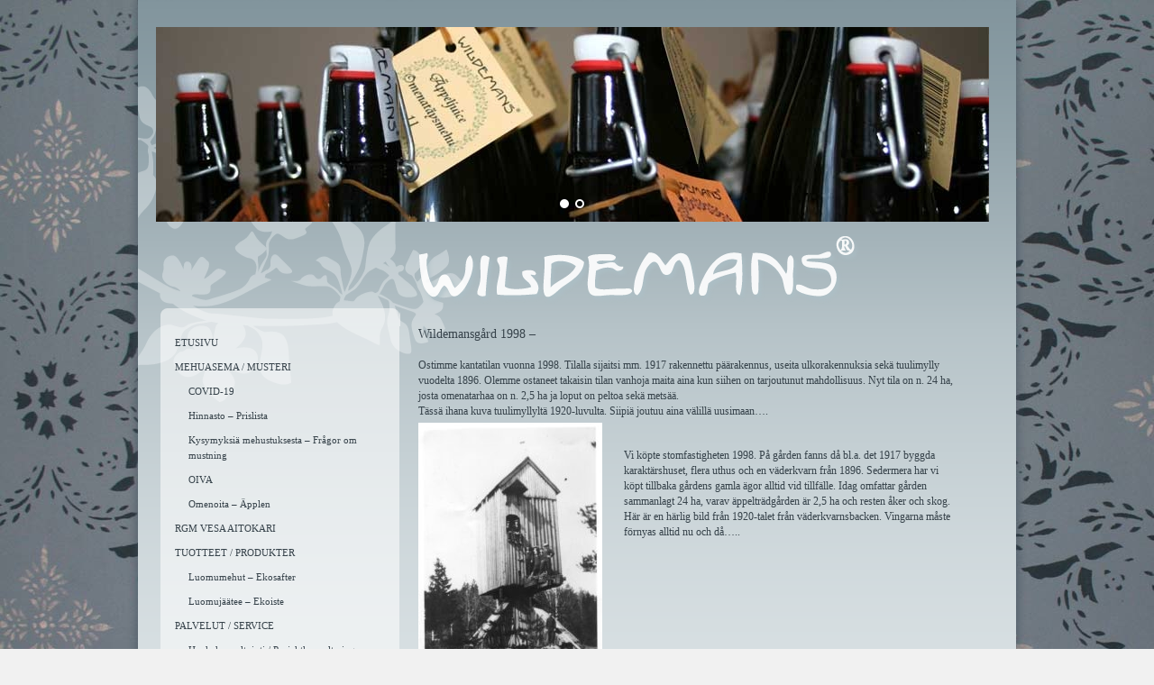

--- FILE ---
content_type: text/html; charset=UTF-8
request_url: https://www.wildemans.fi/historia/wildemansgard-1998/
body_size: 7278
content:
<!DOCTYPE html>
<html lang="fi">
<head>
<meta charset="UTF-8" />
<title>Wildemansgård 1998 &#8211; | Wildemans</title>
<link rel="profile" href="http://gmpg.org/xfn/11" />
<link rel="stylesheet" type="text/css" media="all" href="https://www.wildemans.fi/wp-content/themes/wildemans/style.css" />
<link rel="pingback" href="https://www.wildemans.fi/xmlrpc.php" />
<meta name='robots' content='max-image-preview:large' />
	<style>img:is([sizes="auto" i], [sizes^="auto," i]) { contain-intrinsic-size: 3000px 1500px }</style>
	<link rel='dns-prefetch' href='//hcaptcha.com' />
<link rel="alternate" type="application/rss+xml" title="Wildemans &raquo; syöte" href="https://www.wildemans.fi/feed/" />
<link rel="alternate" type="application/rss+xml" title="Wildemans &raquo; kommenttien syöte" href="https://www.wildemans.fi/comments/feed/" />
<script type="text/javascript">
/* <![CDATA[ */
window._wpemojiSettings = {"baseUrl":"https:\/\/s.w.org\/images\/core\/emoji\/16.0.1\/72x72\/","ext":".png","svgUrl":"https:\/\/s.w.org\/images\/core\/emoji\/16.0.1\/svg\/","svgExt":".svg","source":{"concatemoji":"https:\/\/www.wildemans.fi\/wp-includes\/js\/wp-emoji-release.min.js?ver=6.8.3"}};
/*! This file is auto-generated */
!function(s,n){var o,i,e;function c(e){try{var t={supportTests:e,timestamp:(new Date).valueOf()};sessionStorage.setItem(o,JSON.stringify(t))}catch(e){}}function p(e,t,n){e.clearRect(0,0,e.canvas.width,e.canvas.height),e.fillText(t,0,0);var t=new Uint32Array(e.getImageData(0,0,e.canvas.width,e.canvas.height).data),a=(e.clearRect(0,0,e.canvas.width,e.canvas.height),e.fillText(n,0,0),new Uint32Array(e.getImageData(0,0,e.canvas.width,e.canvas.height).data));return t.every(function(e,t){return e===a[t]})}function u(e,t){e.clearRect(0,0,e.canvas.width,e.canvas.height),e.fillText(t,0,0);for(var n=e.getImageData(16,16,1,1),a=0;a<n.data.length;a++)if(0!==n.data[a])return!1;return!0}function f(e,t,n,a){switch(t){case"flag":return n(e,"\ud83c\udff3\ufe0f\u200d\u26a7\ufe0f","\ud83c\udff3\ufe0f\u200b\u26a7\ufe0f")?!1:!n(e,"\ud83c\udde8\ud83c\uddf6","\ud83c\udde8\u200b\ud83c\uddf6")&&!n(e,"\ud83c\udff4\udb40\udc67\udb40\udc62\udb40\udc65\udb40\udc6e\udb40\udc67\udb40\udc7f","\ud83c\udff4\u200b\udb40\udc67\u200b\udb40\udc62\u200b\udb40\udc65\u200b\udb40\udc6e\u200b\udb40\udc67\u200b\udb40\udc7f");case"emoji":return!a(e,"\ud83e\udedf")}return!1}function g(e,t,n,a){var r="undefined"!=typeof WorkerGlobalScope&&self instanceof WorkerGlobalScope?new OffscreenCanvas(300,150):s.createElement("canvas"),o=r.getContext("2d",{willReadFrequently:!0}),i=(o.textBaseline="top",o.font="600 32px Arial",{});return e.forEach(function(e){i[e]=t(o,e,n,a)}),i}function t(e){var t=s.createElement("script");t.src=e,t.defer=!0,s.head.appendChild(t)}"undefined"!=typeof Promise&&(o="wpEmojiSettingsSupports",i=["flag","emoji"],n.supports={everything:!0,everythingExceptFlag:!0},e=new Promise(function(e){s.addEventListener("DOMContentLoaded",e,{once:!0})}),new Promise(function(t){var n=function(){try{var e=JSON.parse(sessionStorage.getItem(o));if("object"==typeof e&&"number"==typeof e.timestamp&&(new Date).valueOf()<e.timestamp+604800&&"object"==typeof e.supportTests)return e.supportTests}catch(e){}return null}();if(!n){if("undefined"!=typeof Worker&&"undefined"!=typeof OffscreenCanvas&&"undefined"!=typeof URL&&URL.createObjectURL&&"undefined"!=typeof Blob)try{var e="postMessage("+g.toString()+"("+[JSON.stringify(i),f.toString(),p.toString(),u.toString()].join(",")+"));",a=new Blob([e],{type:"text/javascript"}),r=new Worker(URL.createObjectURL(a),{name:"wpTestEmojiSupports"});return void(r.onmessage=function(e){c(n=e.data),r.terminate(),t(n)})}catch(e){}c(n=g(i,f,p,u))}t(n)}).then(function(e){for(var t in e)n.supports[t]=e[t],n.supports.everything=n.supports.everything&&n.supports[t],"flag"!==t&&(n.supports.everythingExceptFlag=n.supports.everythingExceptFlag&&n.supports[t]);n.supports.everythingExceptFlag=n.supports.everythingExceptFlag&&!n.supports.flag,n.DOMReady=!1,n.readyCallback=function(){n.DOMReady=!0}}).then(function(){return e}).then(function(){var e;n.supports.everything||(n.readyCallback(),(e=n.source||{}).concatemoji?t(e.concatemoji):e.wpemoji&&e.twemoji&&(t(e.twemoji),t(e.wpemoji)))}))}((window,document),window._wpemojiSettings);
/* ]]> */
</script>
<style id='wp-emoji-styles-inline-css' type='text/css'>

	img.wp-smiley, img.emoji {
		display: inline !important;
		border: none !important;
		box-shadow: none !important;
		height: 1em !important;
		width: 1em !important;
		margin: 0 0.07em !important;
		vertical-align: -0.1em !important;
		background: none !important;
		padding: 0 !important;
	}
</style>
<link rel='stylesheet' id='wp-block-library-css' href='https://www.wildemans.fi/wp-includes/css/dist/block-library/style.min.css?ver=6.8.3' type='text/css' media='all' />
<style id='classic-theme-styles-inline-css' type='text/css'>
/*! This file is auto-generated */
.wp-block-button__link{color:#fff;background-color:#32373c;border-radius:9999px;box-shadow:none;text-decoration:none;padding:calc(.667em + 2px) calc(1.333em + 2px);font-size:1.125em}.wp-block-file__button{background:#32373c;color:#fff;text-decoration:none}
</style>
<style id='global-styles-inline-css' type='text/css'>
:root{--wp--preset--aspect-ratio--square: 1;--wp--preset--aspect-ratio--4-3: 4/3;--wp--preset--aspect-ratio--3-4: 3/4;--wp--preset--aspect-ratio--3-2: 3/2;--wp--preset--aspect-ratio--2-3: 2/3;--wp--preset--aspect-ratio--16-9: 16/9;--wp--preset--aspect-ratio--9-16: 9/16;--wp--preset--color--black: #000000;--wp--preset--color--cyan-bluish-gray: #abb8c3;--wp--preset--color--white: #ffffff;--wp--preset--color--pale-pink: #f78da7;--wp--preset--color--vivid-red: #cf2e2e;--wp--preset--color--luminous-vivid-orange: #ff6900;--wp--preset--color--luminous-vivid-amber: #fcb900;--wp--preset--color--light-green-cyan: #7bdcb5;--wp--preset--color--vivid-green-cyan: #00d084;--wp--preset--color--pale-cyan-blue: #8ed1fc;--wp--preset--color--vivid-cyan-blue: #0693e3;--wp--preset--color--vivid-purple: #9b51e0;--wp--preset--gradient--vivid-cyan-blue-to-vivid-purple: linear-gradient(135deg,rgba(6,147,227,1) 0%,rgb(155,81,224) 100%);--wp--preset--gradient--light-green-cyan-to-vivid-green-cyan: linear-gradient(135deg,rgb(122,220,180) 0%,rgb(0,208,130) 100%);--wp--preset--gradient--luminous-vivid-amber-to-luminous-vivid-orange: linear-gradient(135deg,rgba(252,185,0,1) 0%,rgba(255,105,0,1) 100%);--wp--preset--gradient--luminous-vivid-orange-to-vivid-red: linear-gradient(135deg,rgba(255,105,0,1) 0%,rgb(207,46,46) 100%);--wp--preset--gradient--very-light-gray-to-cyan-bluish-gray: linear-gradient(135deg,rgb(238,238,238) 0%,rgb(169,184,195) 100%);--wp--preset--gradient--cool-to-warm-spectrum: linear-gradient(135deg,rgb(74,234,220) 0%,rgb(151,120,209) 20%,rgb(207,42,186) 40%,rgb(238,44,130) 60%,rgb(251,105,98) 80%,rgb(254,248,76) 100%);--wp--preset--gradient--blush-light-purple: linear-gradient(135deg,rgb(255,206,236) 0%,rgb(152,150,240) 100%);--wp--preset--gradient--blush-bordeaux: linear-gradient(135deg,rgb(254,205,165) 0%,rgb(254,45,45) 50%,rgb(107,0,62) 100%);--wp--preset--gradient--luminous-dusk: linear-gradient(135deg,rgb(255,203,112) 0%,rgb(199,81,192) 50%,rgb(65,88,208) 100%);--wp--preset--gradient--pale-ocean: linear-gradient(135deg,rgb(255,245,203) 0%,rgb(182,227,212) 50%,rgb(51,167,181) 100%);--wp--preset--gradient--electric-grass: linear-gradient(135deg,rgb(202,248,128) 0%,rgb(113,206,126) 100%);--wp--preset--gradient--midnight: linear-gradient(135deg,rgb(2,3,129) 0%,rgb(40,116,252) 100%);--wp--preset--font-size--small: 13px;--wp--preset--font-size--medium: 20px;--wp--preset--font-size--large: 36px;--wp--preset--font-size--x-large: 42px;--wp--preset--spacing--20: 0.44rem;--wp--preset--spacing--30: 0.67rem;--wp--preset--spacing--40: 1rem;--wp--preset--spacing--50: 1.5rem;--wp--preset--spacing--60: 2.25rem;--wp--preset--spacing--70: 3.38rem;--wp--preset--spacing--80: 5.06rem;--wp--preset--shadow--natural: 6px 6px 9px rgba(0, 0, 0, 0.2);--wp--preset--shadow--deep: 12px 12px 50px rgba(0, 0, 0, 0.4);--wp--preset--shadow--sharp: 6px 6px 0px rgba(0, 0, 0, 0.2);--wp--preset--shadow--outlined: 6px 6px 0px -3px rgba(255, 255, 255, 1), 6px 6px rgba(0, 0, 0, 1);--wp--preset--shadow--crisp: 6px 6px 0px rgba(0, 0, 0, 1);}:where(.is-layout-flex){gap: 0.5em;}:where(.is-layout-grid){gap: 0.5em;}body .is-layout-flex{display: flex;}.is-layout-flex{flex-wrap: wrap;align-items: center;}.is-layout-flex > :is(*, div){margin: 0;}body .is-layout-grid{display: grid;}.is-layout-grid > :is(*, div){margin: 0;}:where(.wp-block-columns.is-layout-flex){gap: 2em;}:where(.wp-block-columns.is-layout-grid){gap: 2em;}:where(.wp-block-post-template.is-layout-flex){gap: 1.25em;}:where(.wp-block-post-template.is-layout-grid){gap: 1.25em;}.has-black-color{color: var(--wp--preset--color--black) !important;}.has-cyan-bluish-gray-color{color: var(--wp--preset--color--cyan-bluish-gray) !important;}.has-white-color{color: var(--wp--preset--color--white) !important;}.has-pale-pink-color{color: var(--wp--preset--color--pale-pink) !important;}.has-vivid-red-color{color: var(--wp--preset--color--vivid-red) !important;}.has-luminous-vivid-orange-color{color: var(--wp--preset--color--luminous-vivid-orange) !important;}.has-luminous-vivid-amber-color{color: var(--wp--preset--color--luminous-vivid-amber) !important;}.has-light-green-cyan-color{color: var(--wp--preset--color--light-green-cyan) !important;}.has-vivid-green-cyan-color{color: var(--wp--preset--color--vivid-green-cyan) !important;}.has-pale-cyan-blue-color{color: var(--wp--preset--color--pale-cyan-blue) !important;}.has-vivid-cyan-blue-color{color: var(--wp--preset--color--vivid-cyan-blue) !important;}.has-vivid-purple-color{color: var(--wp--preset--color--vivid-purple) !important;}.has-black-background-color{background-color: var(--wp--preset--color--black) !important;}.has-cyan-bluish-gray-background-color{background-color: var(--wp--preset--color--cyan-bluish-gray) !important;}.has-white-background-color{background-color: var(--wp--preset--color--white) !important;}.has-pale-pink-background-color{background-color: var(--wp--preset--color--pale-pink) !important;}.has-vivid-red-background-color{background-color: var(--wp--preset--color--vivid-red) !important;}.has-luminous-vivid-orange-background-color{background-color: var(--wp--preset--color--luminous-vivid-orange) !important;}.has-luminous-vivid-amber-background-color{background-color: var(--wp--preset--color--luminous-vivid-amber) !important;}.has-light-green-cyan-background-color{background-color: var(--wp--preset--color--light-green-cyan) !important;}.has-vivid-green-cyan-background-color{background-color: var(--wp--preset--color--vivid-green-cyan) !important;}.has-pale-cyan-blue-background-color{background-color: var(--wp--preset--color--pale-cyan-blue) !important;}.has-vivid-cyan-blue-background-color{background-color: var(--wp--preset--color--vivid-cyan-blue) !important;}.has-vivid-purple-background-color{background-color: var(--wp--preset--color--vivid-purple) !important;}.has-black-border-color{border-color: var(--wp--preset--color--black) !important;}.has-cyan-bluish-gray-border-color{border-color: var(--wp--preset--color--cyan-bluish-gray) !important;}.has-white-border-color{border-color: var(--wp--preset--color--white) !important;}.has-pale-pink-border-color{border-color: var(--wp--preset--color--pale-pink) !important;}.has-vivid-red-border-color{border-color: var(--wp--preset--color--vivid-red) !important;}.has-luminous-vivid-orange-border-color{border-color: var(--wp--preset--color--luminous-vivid-orange) !important;}.has-luminous-vivid-amber-border-color{border-color: var(--wp--preset--color--luminous-vivid-amber) !important;}.has-light-green-cyan-border-color{border-color: var(--wp--preset--color--light-green-cyan) !important;}.has-vivid-green-cyan-border-color{border-color: var(--wp--preset--color--vivid-green-cyan) !important;}.has-pale-cyan-blue-border-color{border-color: var(--wp--preset--color--pale-cyan-blue) !important;}.has-vivid-cyan-blue-border-color{border-color: var(--wp--preset--color--vivid-cyan-blue) !important;}.has-vivid-purple-border-color{border-color: var(--wp--preset--color--vivid-purple) !important;}.has-vivid-cyan-blue-to-vivid-purple-gradient-background{background: var(--wp--preset--gradient--vivid-cyan-blue-to-vivid-purple) !important;}.has-light-green-cyan-to-vivid-green-cyan-gradient-background{background: var(--wp--preset--gradient--light-green-cyan-to-vivid-green-cyan) !important;}.has-luminous-vivid-amber-to-luminous-vivid-orange-gradient-background{background: var(--wp--preset--gradient--luminous-vivid-amber-to-luminous-vivid-orange) !important;}.has-luminous-vivid-orange-to-vivid-red-gradient-background{background: var(--wp--preset--gradient--luminous-vivid-orange-to-vivid-red) !important;}.has-very-light-gray-to-cyan-bluish-gray-gradient-background{background: var(--wp--preset--gradient--very-light-gray-to-cyan-bluish-gray) !important;}.has-cool-to-warm-spectrum-gradient-background{background: var(--wp--preset--gradient--cool-to-warm-spectrum) !important;}.has-blush-light-purple-gradient-background{background: var(--wp--preset--gradient--blush-light-purple) !important;}.has-blush-bordeaux-gradient-background{background: var(--wp--preset--gradient--blush-bordeaux) !important;}.has-luminous-dusk-gradient-background{background: var(--wp--preset--gradient--luminous-dusk) !important;}.has-pale-ocean-gradient-background{background: var(--wp--preset--gradient--pale-ocean) !important;}.has-electric-grass-gradient-background{background: var(--wp--preset--gradient--electric-grass) !important;}.has-midnight-gradient-background{background: var(--wp--preset--gradient--midnight) !important;}.has-small-font-size{font-size: var(--wp--preset--font-size--small) !important;}.has-medium-font-size{font-size: var(--wp--preset--font-size--medium) !important;}.has-large-font-size{font-size: var(--wp--preset--font-size--large) !important;}.has-x-large-font-size{font-size: var(--wp--preset--font-size--x-large) !important;}
:where(.wp-block-post-template.is-layout-flex){gap: 1.25em;}:where(.wp-block-post-template.is-layout-grid){gap: 1.25em;}
:where(.wp-block-columns.is-layout-flex){gap: 2em;}:where(.wp-block-columns.is-layout-grid){gap: 2em;}
:root :where(.wp-block-pullquote){font-size: 1.5em;line-height: 1.6;}
</style>
<link rel='stylesheet' id='contact-form-7-css' href='https://www.wildemans.fi/wp-content/plugins/contact-form-7/includes/css/styles.css?ver=6.1.3' type='text/css' media='all' />
<link rel='stylesheet' id='easingslider-css' href='https://www.wildemans.fi/wp-content/plugins/easing-slider/assets/css/public.min.css?ver=3.0.8' type='text/css' media='all' />
<script type="text/javascript" src="https://www.wildemans.fi/wp-includes/js/jquery/jquery.min.js?ver=3.7.1" id="jquery-core-js"></script>
<script type="text/javascript" src="https://www.wildemans.fi/wp-includes/js/jquery/jquery-migrate.min.js?ver=3.4.1" id="jquery-migrate-js"></script>
<script type="text/javascript" src="https://www.wildemans.fi/wp-content/plugins/easing-slider/assets/js/public.min.js?ver=3.0.8" id="easingslider-js"></script>
<link rel="https://api.w.org/" href="https://www.wildemans.fi/wp-json/" /><link rel="alternate" title="JSON" type="application/json" href="https://www.wildemans.fi/wp-json/wp/v2/pages/130" /><link rel="EditURI" type="application/rsd+xml" title="RSD" href="https://www.wildemans.fi/xmlrpc.php?rsd" />
<meta name="generator" content="WordPress 6.8.3" />
<link rel="canonical" href="https://www.wildemans.fi/historia/wildemansgard-1998/" />
<link rel='shortlink' href='https://www.wildemans.fi/?p=130' />
<link rel="alternate" title="oEmbed (JSON)" type="application/json+oembed" href="https://www.wildemans.fi/wp-json/oembed/1.0/embed?url=https%3A%2F%2Fwww.wildemans.fi%2Fhistoria%2Fwildemansgard-1998%2F" />
<link rel="alternate" title="oEmbed (XML)" type="text/xml+oembed" href="https://www.wildemans.fi/wp-json/oembed/1.0/embed?url=https%3A%2F%2Fwww.wildemans.fi%2Fhistoria%2Fwildemansgard-1998%2F&#038;format=xml" />
<style>
.h-captcha{position:relative;display:block;margin-bottom:2rem;padding:0;clear:both}.h-captcha[data-size="normal"]{width:303px;height:78px}.h-captcha[data-size="compact"]{width:164px;height:144px}.h-captcha[data-size="invisible"]{display:none}.h-captcha iframe{z-index:1}.h-captcha::before{content:"";display:block;position:absolute;top:0;left:0;background:url(https://www.wildemans.fi/wp-content/plugins/hcaptcha-for-forms-and-more/assets/images/hcaptcha-div-logo.svg) no-repeat;border:1px solid #fff0;border-radius:4px;box-sizing:border-box}.h-captcha::after{content:"The hCaptcha loading is delayed until user interaction.";font:13px/1.35 system-ui,-apple-system,Segoe UI,Roboto,Arial,sans-serif;display:block;position:absolute;top:0;left:0;box-sizing:border-box;color:red;opacity:0}.h-captcha:not(:has(iframe))::after{animation:hcap-msg-fade-in .3s ease forwards;animation-delay:2s}.h-captcha:has(iframe)::after{animation:none;opacity:0}@keyframes hcap-msg-fade-in{to{opacity:1}}.h-captcha[data-size="normal"]::before{width:300px;height:74px;background-position:94% 28%}.h-captcha[data-size="normal"]::after{padding:19px 75px 16px 10px}.h-captcha[data-size="compact"]::before{width:156px;height:136px;background-position:50% 79%}.h-captcha[data-size="compact"]::after{padding:10px 10px 16px 10px}.h-captcha[data-theme="light"]::before,body.is-light-theme .h-captcha[data-theme="auto"]::before,.h-captcha[data-theme="auto"]::before{background-color:#fafafa;border:1px solid #e0e0e0}.h-captcha[data-theme="dark"]::before,body.is-dark-theme .h-captcha[data-theme="auto"]::before,html.wp-dark-mode-active .h-captcha[data-theme="auto"]::before,html.drdt-dark-mode .h-captcha[data-theme="auto"]::before{background-image:url(https://www.wildemans.fi/wp-content/plugins/hcaptcha-for-forms-and-more/assets/images/hcaptcha-div-logo-white.svg);background-repeat:no-repeat;background-color:#333;border:1px solid #f5f5f5}@media (prefers-color-scheme:dark){.h-captcha[data-theme="auto"]::before{background-image:url(https://www.wildemans.fi/wp-content/plugins/hcaptcha-for-forms-and-more/assets/images/hcaptcha-div-logo-white.svg);background-repeat:no-repeat;background-color:#333;border:1px solid #f5f5f5}}.h-captcha[data-theme="custom"]::before{background-color:initial}.h-captcha[data-size="invisible"]::before,.h-captcha[data-size="invisible"]::after{display:none}.h-captcha iframe{position:relative}div[style*="z-index: 2147483647"] div[style*="border-width: 11px"][style*="position: absolute"][style*="pointer-events: none"]{border-style:none}
</style>
<style>
span[data-name="hcap-cf7"] .h-captcha{margin-bottom:0}span[data-name="hcap-cf7"]~input[type="submit"],span[data-name="hcap-cf7"]~button[type="submit"]{margin-top:2rem}
</style>
</head>

<body class="wp-singular page-template-default page page-id-130 page-child parent-pageid-17 wp-theme-wildemans">
<div id="wrapper" class="hfeed">
	<div id="header">
	<div class="header-img">
	<style type="text/css">.easingslider-354 { max-width: 924px; }.easingslider-354 .easingslider-image { max-height: 216px; max-width: 924px; }.easingslider-354 .easingslider-fade-in, .easingslider-fade-out { -webkit-animation-duration: 1200ms; -moz-animation-duration: 1200ms; animation-duration: 1200ms; }</style><script type="text/javascript">window.EasingSlider354 = {"width":924,"height":216,"singleItem":true,"items":1,"itemsDesktop":false,"itemsDesktopSmall":false,"itemsTablet":false,"itemsTabletSmall":false,"itemsMobile":false,"responsive":true,"lazyLoad":true,"autoPlay":8000,"slideSpeed":1200,"navigation":false,"navigationText":["",""],"pagination":true,"autoHeight":false,"mouseDrag":false,"touchDrag":false,"addClassActive":true,"transitionStyle":"fade"};</script><div data-id="354" class="easingslider easingslider-354 easingslider-container easingslider-resizing-enabled easingslider-aspect-ratio easingslider-pagination-inside easingslider-pagination-bottom-center"><div class="easingslider-slide"><img src="https://www.wildemans.fi/wp-content/plugins/easing-slider/assets/images/placeholder-pixel.png" data-src="https://www.wildemans.fi/wp-content/uploads/2011/04/header1-924x216.jpg" alt="" title="header1" class="easingslider-image easingslider-lazy" /></div><div class="easingslider-slide"><img src="https://www.wildemans.fi/wp-content/plugins/easing-slider/assets/images/placeholder-pixel.png" data-src="https://www.wildemans.fi/wp-content/uploads/2011/04/header2-924x216.jpg" alt="" title="header2" class="easingslider-image easingslider-lazy" /></div></div>	</div> <!-- .header-img -->
	<img class="logo" src="https://www.wildemans.fi/wp-content/uploads/2011/04/wildemans.png" />
	</div><!-- #header -->

	<div id="main">

		<div id="primary-wrap">
		<div id="primary-header"></div>
		<div id="primary" class="widget-area" role="complementary">
			<ul class="xoxo">

<li id="pages-3" class="widget-container widget_pages"><h3 class="widget-title">Sivut</h3>
			<ul>
				<li class="page_item page-item-31"><a href="https://www.wildemans.fi/">ETUSIVU</a></li>
<li class="page_item page-item-6 page_item_has_children"><a href="https://www.wildemans.fi/mehuasema-musteri/">MEHUASEMA / MUSTERI</a>
<ul class='children'>
	<li class="page_item page-item-478"><a href="https://www.wildemans.fi/mehuasema-musteri/covid-19/">COVID-19</a></li>
	<li class="page_item page-item-266"><a href="https://www.wildemans.fi/mehuasema-musteri/hinnasto-prislista/">Hinnasto &#8211; Prislista</a></li>
	<li class="page_item page-item-306"><a href="https://www.wildemans.fi/mehuasema-musteri/kysymyksia-mehustuksesta-fragor-om-mustning/">Kysymyksiä mehustuksesta &#8211; Frågor om mustning</a></li>
	<li class="page_item page-item-490"><a href="https://www.wildemans.fi/mehuasema-musteri/oiva/">OIVA</a></li>
	<li class="page_item page-item-284"><a href="https://www.wildemans.fi/mehuasema-musteri/omenoita-applen/">Omenoita &#8211; Äpplen</a></li>
</ul>
</li>
<li class="page_item page-item-423"><a href="https://www.wildemans.fi/rgm-vesa-aitokari/">RGM VESA AITOKARI</a></li>
<li class="page_item page-item-10 page_item_has_children"><a href="https://www.wildemans.fi/tuotteet-produkter/">TUOTTEET / PRODUKTER</a>
<ul class='children'>
	<li class="page_item page-item-100"><a href="https://www.wildemans.fi/tuotteet-produkter/luomumehut-ekosafter/">Luomumehut &#8211; Ekosafter</a></li>
	<li class="page_item page-item-182"><a href="https://www.wildemans.fi/tuotteet-produkter/luomujaatee-ekoiste/">Luomujäätee &#8211; Ekoiste</a></li>
</ul>
</li>
<li class="page_item page-item-13 page_item_has_children"><a href="https://www.wildemans.fi/palvelut-service/">PALVELUT / SERVICE</a>
<ul class='children'>
	<li class="page_item page-item-222"><a href="https://www.wildemans.fi/palvelut-service/hankekonsultointi-projektkonsultering/">Hankekonsultointi / Projektkonsultering</a></li>
	<li class="page_item page-item-532"><a href="https://www.wildemans.fi/palvelut-service/opastuspalvelu-agricolan-jalanjaljilla-guidning-i-agricolas-fotspar/">Opastuspalvelu &#8221;Agricolan jalanjäljillä&#8221; &#8211; Guidning &#8221;I Agricolas fotspår&#8221;</a></li>
</ul>
</li>
<li class="page_item page-item-15"><a href="https://www.wildemans.fi/reseptit-recept/">RESEPTIT / RECEPT</a></li>
<li class="page_item page-item-17 page_item_has_children current_page_ancestor current_page_parent"><a href="https://www.wildemans.fi/historia/">HISTORIA</a>
<ul class='children'>
	<li class="page_item page-item-130 current_page_item"><a href="https://www.wildemans.fi/historia/wildemansgard-1998/" aria-current="page">Wildemansgård 1998 &#8211;</a></li>
	<li class="page_item page-item-120"><a href="https://www.wildemans.fi/historia/muinaisjaannokset-fornlamningar/">Muinaisjäännökset &#8211; Fornlämningar</a></li>
</ul>
</li>
<li class="page_item page-item-19"><a href="https://www.wildemans.fi/linkit-lankar/">LINKIT / LÄNKAR</a></li>
<li class="page_item page-item-21 page_item_has_children"><a href="https://www.wildemans.fi/yhteystiedot-kontakta-oss/">YHTEYSTIEDOT / KONTAKTA OSS</a>
<ul class='children'>
	<li class="page_item page-item-149"><a href="https://www.wildemans.fi/yhteystiedot-kontakta-oss/yhteydenottolomake-kontaktformular/">Yhteydenottolomake / Kontaktformulär</a></li>
</ul>
</li>
<li class="page_item page-item-159"><a href="https://www.wildemans.fi/ajankohtaista-aktuellt/">AJANKOHTAISTA / AKTUELLT</a></li>
			</ul>

			</li>			</ul>
		</div><!-- #primary .widget-area -->
		<div id="primary-footer"></div></div>
		<div id="container">
			<div id="content" role="main">

					<div class="post" id="post-130">
		<h2>Wildemansgård 1998 &#8211;</h2>
			<div class="entrytext">
								
				<p>Ostimme kantatilan vuonna 1998. Tilalla sijaitsi mm. 1917 rakennettu päärakennus, useita ulkorakennuksia sekä tuulimylly vuodelta 1896. Olemme ostaneet takaisin tilan vanhoja maita aina kun siihen on tarjoutunut mahdollisuus. Nyt tila on n. 24 ha, josta omenatarhaa on n. 2,5 ha ja loput on peltoa sekä metsää.<br />
Tässä ihana kuva tuulimyllyltä 1920-luvulta. Siipiä joutuu aina välillä uusimaan&#8230;.<br />
<a href="https://www.wildemans.fi/wp-content/uploads/2023/07/Tuulimylly-20-40-luvulla-Ingvarilta.jpg"><img fetchpriority="high" decoding="async" class="alignleft size-medium wp-image-623" src="https://www.wildemans.fi/wp-content/uploads/2023/07/Tuulimylly-20-40-luvulla-Ingvarilta-204x300.jpg" alt="" width="204" height="300" srcset="https://www.wildemans.fi/wp-content/uploads/2023/07/Tuulimylly-20-40-luvulla-Ingvarilta-204x300.jpg 204w, https://www.wildemans.fi/wp-content/uploads/2023/07/Tuulimylly-20-40-luvulla-Ingvarilta-696x1024.jpg 696w, https://www.wildemans.fi/wp-content/uploads/2023/07/Tuulimylly-20-40-luvulla-Ingvarilta-768x1130.jpg 768w, https://www.wildemans.fi/wp-content/uploads/2023/07/Tuulimylly-20-40-luvulla-Ingvarilta-1044x1536.jpg 1044w, https://www.wildemans.fi/wp-content/uploads/2023/07/Tuulimylly-20-40-luvulla-Ingvarilta.jpg 1200w" sizes="(max-width: 204px) 100vw, 204px" /></a></p>
<p>Vi köpte stomfastigheten 1998. På gården fanns då bl.a. det 1917 byggda karaktärshuset, flera uthus och en väderkvarn från 1896. Sedermera har vi köpt tillbaka gårdens gamla ägor alltid vid tillfälle. Idag omfattar gården sammanlagt 24 ha, varav äppelträdgården är 2,5 ha och resten åker och skog.<br />
Här är en härlig bild från 1920-talet från väderkvarnsbacken. Vingarna måste förnyas alltid nu och då&#8230;..<a href="https://www.wildemans.fi/wp-content/uploads/2011/07/gården-på-vintern.jpg"><img decoding="async" class="size-large wp-image-131" title="gården på vintern" src="https://www.wildemans.fi/wp-content/uploads/2011/07/gården-på-vintern-682x1024.jpg" alt="" width="640" height="960" srcset="https://www.wildemans.fi/wp-content/uploads/2011/07/gården-på-vintern-682x1024.jpg 682w, https://www.wildemans.fi/wp-content/uploads/2011/07/gården-på-vintern-200x300.jpg 200w, https://www.wildemans.fi/wp-content/uploads/2011/07/gården-på-vintern.jpg 1296w" sizes="(max-width: 640px) 100vw, 640px" /></a></p>
<p>Wildemansgård talviasussa &#8211; Wildemansgård i vinterskrud</p>
	
					
			</div>
		</div>
	  	
			</div><!-- #content -->
		</div><!-- #container -->


	</div><!-- #main -->
</div><!-- #wrapper -->
<div id="footer-separate">
</div>
	<div id="footer" role="contentinfo">
		
		<center>
		WILDEMANS | email <a href="mailto:wildemans@wildemans.fi">wildemans@wildemans.fi</a>
		</center>

	</div><!-- #footer -->



<script type="speculationrules">
{"prefetch":[{"source":"document","where":{"and":[{"href_matches":"\/*"},{"not":{"href_matches":["\/wp-*.php","\/wp-admin\/*","\/wp-content\/uploads\/*","\/wp-content\/*","\/wp-content\/plugins\/*","\/wp-content\/themes\/wildemans\/*","\/*\\?(.+)"]}},{"not":{"selector_matches":"a[rel~=\"nofollow\"]"}},{"not":{"selector_matches":".no-prefetch, .no-prefetch a"}}]},"eagerness":"conservative"}]}
</script>
<script type="text/javascript" src="https://www.wildemans.fi/wp-includes/js/dist/hooks.min.js?ver=4d63a3d491d11ffd8ac6" id="wp-hooks-js"></script>
<script type="text/javascript" src="https://www.wildemans.fi/wp-includes/js/dist/i18n.min.js?ver=5e580eb46a90c2b997e6" id="wp-i18n-js"></script>
<script type="text/javascript" id="wp-i18n-js-after">
/* <![CDATA[ */
wp.i18n.setLocaleData( { 'text direction\u0004ltr': [ 'ltr' ] } );
/* ]]> */
</script>
<script type="text/javascript" src="https://www.wildemans.fi/wp-content/plugins/contact-form-7/includes/swv/js/index.js?ver=6.1.3" id="swv-js"></script>
<script type="text/javascript" id="contact-form-7-js-before">
/* <![CDATA[ */
var wpcf7 = {
    "api": {
        "root": "https:\/\/www.wildemans.fi\/wp-json\/",
        "namespace": "contact-form-7\/v1"
    }
};
/* ]]> */
</script>
<script type="text/javascript" src="https://www.wildemans.fi/wp-content/plugins/contact-form-7/includes/js/index.js?ver=6.1.3" id="contact-form-7-js"></script>
</body>
</html>
